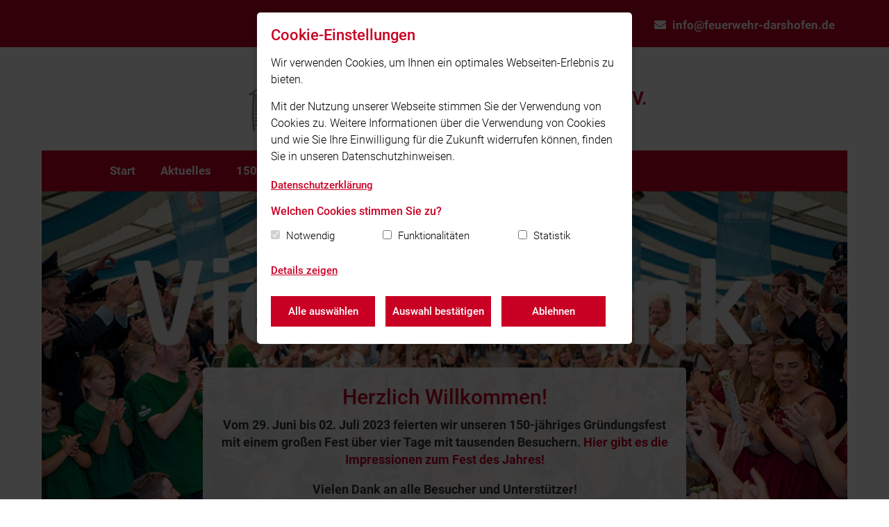

--- FILE ---
content_type: text/html; charset=utf-8
request_url: https://www.feuerwehr-darshofen.de/
body_size: 32066
content:

<!doctype html>
<html lang="de" data-language="de">
<head>
    <meta charset="utf-8">
    <meta name="viewport" content="width=device-width, initial-scale=1, shrink-to-fit=no">
    <link rel="apple-touch-icon" sizes="180x180" href="/static/images/fav/apple-touch-icon.png">
    <link rel="icon" type="image/png" sizes="32x32" href="/static/images/fav/favicon-32x32.png">
    <link rel="icon" type="image/png" sizes="16x16" href="/static/images/fav/favicon-16x16.png">
    <link rel="manifest" href="/static/images/fav/site.webmanifest">
    <link rel="shortcut icon" href="/static/images/fav/favicon.ico">
    <meta name="msapplication-config" content="/static/images/fav/browserconfig.xml">
    <meta name="msapplication-TileColor" content="#ffffff">
    <meta name="theme-color" content="#c90024">
    
    <link rel="stylesheet" href="/static/CACHE/css/output.9a0e52fc4700.css" type="text/css">
    

    
    
    <script type="text/javascript">
        function documentReadyCall() {
        }

        function initMap() {
        }
    </script>
    <!-- @formatter:off -->
    <title>Freiwillige Feuerwehr Darshofen e.V. - Startseite - Freiwillige Feuerwehr Darshofen e.V.</title>
    <!-- @formatter:on -->
    <meta name="description" content="Aktuelle Informationen und Berichte der Freiwilligen Feuerwehr Darshofen in der Gemeinde Parsberg. "/>

    
        <script>
            
            var gaProperty = 'UA-64558692-2';
            
            var disableStr = 'ga-disable-' + gaProperty;
            if (document.cookie.indexOf(disableStr + '=true') > -1) {
                window[disableStr] = true;
            }

            

            function gaOptout() {
                document.cookie = disableStr + '=true; expires=Thu, 31 Dec 2099 23:59:59 UTC; path=/';
                window[disableStr] = true;
                
                    document.cookie = 'ga-disable-UA-227582636-1=true; expires=Thu, 31 Dec 2099 23:59:59 UTC; path=/';
                
                alert('Das Tracking durch Google Analytics wurde in Ihrem Browser für diese Website deaktiviert.');
            }

            function ga_code() {
                (function (i, s, o, g, r, a, m) {
                    i['GoogleAnalyticsObject'] = r;
                    i[r] = i[r] || function () {
                        (i[r].q = i[r].q || []).push(arguments)
                    }, i[r].l = 1 * new Date();
                    a = s.createElement(o),
                        m = s.getElementsByTagName(o)[0];
                    a.async = 1;
                    a.src = g;
                    m.parentNode.insertBefore(a, m)
                })(window, document, 'script', 'https://www.google-analytics.com/analytics.js', 'ga');

                ga('create', 'UA-64558692-2', 'auto');

                
                    ga('create', 'UA-227582636-1', 'auto', 'clientTracker');
                

                ga('set', 'anonymizeIp', true);
                ga('send', 'pageview');

                
                    ga('clientTracker.set', 'anonymizeIp', true);
                    ga('clientTracker.send', 'pageview');
                
            }
        </script>
    

    <script type="text/javascript">
        var trigger_functions = [];
    </script>
    
        
    
</head>
<body class="">


<header>
    
<nav class="navbar navbar-meta-navigation">
    <div class="container">
        
        <div class="navbar-nav ml-auto navbar-meta-navigation-right">
            
                <div class="nav-item">
                    <a class="nav-link" href="mailto:info@feuerwehr-darshofen.de">
                        <i class="fas fa-envelope"></i>info@feuerwehr-darshofen.de</a>
                </div>
            
            

            



        </div>
    </div>
</nav>
    <div class="container">
        <div class="navigation-logo nav-padding clearfix navigation-logo-small">
            <a class="navbar-brand clearfix" href="/">
                <div class="navbar-brand-inner">
                    
                        <img class="logo" alt="Freiwillige Feuerwehr Darshofen e.V."
                             src="/media/Logo_FFW_SW_D9AIVrZ.png">
                    
                    
                        <h2 class="navigation-logo-title">Freiwillige Feuerwehr Darshofen e.V.</h2>
                    
                </div>
            </a>
        </div>

        <nav class="navbar navbar-expand-xl navbar-main-navigation nav-padding">
            <button class="navbar-toggler" type="button" data-toggle="collapse"
                    data-target="#navbarSupportedContent"
                    aria-controls="navbarSupportedContent" aria-expanded="false" aria-label="Toggle navigation">
                <span class="navbar-toggler-icon">Menü</span></button>
            <div class="collapse navbar-collapse" id="navbarSupportedContent">
                <ul class="navbar-nav mr-auto flex-wrap">
                    


    
        <li class="nav-item">
            
                <a class="nav-link"
                   href="/">Start</a>
            
        </li>
    

    
        <li class="nav-item">
            
                <a class="nav-link"
                   href="/aktuelles/">Aktuelles</a>
            
        </li>
    

    
        <li class="nav-item dropdown">
            
                <a class="nav-link dropdown-toggle"
                   href="/150-jahre-fest/">150 Jahre</a>
            
            <ul class="dropdown-menu">
                


    
        <li class="nav-item">
            
                <a class="nav-link"
                   href="/150-jahre-fest/programm/">Programm</a>
            
        </li>
    

    
        <li class="nav-item">
            
                <a class="nav-link"
                   href="/150-jahre-fest/festausschuss/">Festausschuss</a>
            
        </li>
    

    
        <li class="nav-item">
            
                <a class="nav-link"
                   href="/150-jahre-fest/festdamen/">Festdamen</a>
            
        </li>
    

    
        <li class="nav-item">
            
                <a class="nav-link"
                   href="/150-jahre-fest/aufstellung-zum-festzug/">Aufstellung zum Festzug</a>
            
        </li>
    


            </ul>
        </li>
    

    
        <li class="nav-item">
            
                <a class="nav-link"
                   href="/termine-darshofen/">Termine</a>
            
        </li>
    

    
        <li class="nav-item dropdown">
            
                <a class="nav-link dropdown-toggle"
                   href="/aktive/einsatze/">Aktive</a>
            
            <ul class="dropdown-menu">
                


    
        <li class="nav-item">
            
                <a class="nav-link"
                   href="/aktive/einsatze/">Einsätze</a>
            
        </li>
    

    
        <li class="nav-item">
            
                <a class="nav-link"
                   href="/aktive/uebungen/">Übungen</a>
            
        </li>
    

    
        <li class="nav-item">
            
                <a class="nav-link"
                   href="/aktive/aktive_fuehrung/">Führungskräfte</a>
            
        </li>
    


            </ul>
        </li>
    

    
        <li class="nav-item dropdown">
            
                <a class="nav-link dropdown-toggle"
                   href="/verein/vorstand/">Verein</a>
            
            <ul class="dropdown-menu">
                


    
        <li class="nav-item">
            
                <a class="nav-link"
                   href="/verein/vorstand/">Vorstandschaft</a>
            
        </li>
    

    
        <li class="nav-item">
            
                <a class="nav-link"
                   href="/verein/termine/">Termine</a>
            
        </li>
    

    
        <li class="nav-item">
            
                <a class="nav-link"
                   href="/verein/mitglied-werden/">Mitglied werden!</a>
            
        </li>
    


            </ul>
        </li>
    

    
        <li class="nav-item">
            
                <a class="nav-link"
                   href="/jugend/">Jugend</a>
            
        </li>
    


                </ul>
                <button class="navbar-toggler navbar-toggler-mobile" type="button" data-toggle="collapse"
                        data-target="#navbarSupportedContent"
                        aria-controls="navbarSupportedContent" aria-expanded="false"
                        aria-label="Toggle navigation">
                    <span class="navbar-toggler-icon-mobile">&#x2715;</span></button>
            </div>
        </nav>
    </div>
</header>

    <div class="container banner-container--container">
        

<div class="row">
    
        

<div class="col-12">
    
        

    
        <div class="owl-carousel banner-container banner-container-no-loop">
            
                

    <div class="banner-item">
        <div class="banner-element banner-element-image banner-element-has-image">
            
            
            
            <picture>
                <source media="(max-width:576px)" srcset="/media/filer_public_thumbnails/filer_public/60/fd/60fd2f0c-d60a-4218-bac2-eec76a6857a3/danke_150jahre_web.jpg__576x400_q85_crop_subsampling-2_upscale.webp">
                <source media="(max-width:992px)" srcset="/media/filer_public_thumbnails/filer_public/60/fd/60fd2f0c-d60a-4218-bac2-eec76a6857a3/danke_150jahre_web.jpg__992x550_q85_crop_subsampling-2_upscale.webp">
                <img class="img-fluid" src="/media/filer_public_thumbnails/filer_public/60/fd/60fd2f0c-d60a-4218-bac2-eec76a6857a3/danke_150jahre_web.jpg__1300x650_q85_crop_subsampling-2_upscale.webp" alt="">
            </picture>
            
                <div class="banner-caption-container">
                    <div class="banner-caption">
                        
                            <div class="text-plugin-container"><h2 style="text-align: center;">Herzlich Willkommen!</h2>

<p style="text-align: center;"><strong>Vom 29. Juni bis 02. Juli 2023 feierten wir unseren 150-jähriges Gründungsfest mit einem großen Fest über vier Tage mit tausenden Besuchern. </strong><span aria-label="cms-plugin Steuerelement" contenteditable="false" role="region" tabindex="-1"><strong><a href="/150-jahre-fest/">Hier gibt es die Impressionen zum Fest des Jahres!</a></strong></span></p>

<p style="text-align: center;"><strong>Vielen Dank an alle Besucher und Unterstützer!</strong></p>

<p style="text-align: center;"><strong>Weiterhin könnt ihr euch hier über unsere <a href="https://www.feuerwehr-darshofen.de/termine-darshofen/" title="Termine"> Termine</a> und <a href="https://www.feuerwehr-darshofen.de/aktive/einsatze/" title="Einsätze">Einsätze</a> informieren oder unsere Aktivitäten auf <a href="https://www.facebook.com/profile.php?id=100081514346971" target="_blank" title="Facebook">Facebook</a> verfolgen.</strong></p></div>
                        
                    </div>
                </div>
            
        </div>
    </div>

            
        </div>
    

    
</div>

    
</div>

    </div>


    <main>
        <div class="container">
            <div class="section">
                <div class="content-padding">
                    <div class="page-description"></div>
                    
                    

    
    <div class="lfv-nav-tabs-container">
        <nav>
            <div class="nav nav-tabs lfv-nav-tabs" id="navStartSeiteTabs" role="tablist">
                
                    <a class="nav-link active" data-toggle="tab"
                       href="#tab-aktuelles"
                       role="tab"
                       aria-controls="tab-aktuelles" aria-selected="true">Aktuelles</a>
                
                
                    <a class="nav-link" data-toggle="tab"
                       href="#tab-einsatzberichte" role="tab"
                       aria-controls="tab-einsatzberichte">Einsatzberichte</a>
                
                
            </div>
        </nav>
    </div>
    <div class="tab-content" id="navStartSeiteTabsContent">
        
            <div class="tab-pane fade show active" id="tab-aktuelles"
                 role="tabpanel"
                 aria-labelledby="tab-aktuelles">
                <div class="nav-start-seite-tabs-content-headline-mobile"><h2>Aktuelles</h2></div>
                <div class="row">
                    
                        <div class="col-12 col-sm-6 col-md-4">
                            <article class="teaser-element">
                                
                                <a href="/aktuelles/150-jahre-ffw-darshofen-vom-29-juni-02-juli-2023/" class="nachricht-link"
                                   data-targetid="42">
                                    <div class="image">
                                        
                                            
                                            <img class="img-fluid"
                                                 src="/media/filer_public_thumbnails/filer_public/a6/37/a6370ce0-705d-4f0f-b2f8-fb101314c3aa/dsc04379.jpg__400x400_q85_crop_subsampling-2_upscale.webp"
                                                 alt="dsc04379.jpg"/>
                                        
                                    </div>
                                    <div class="teaser-element-body">
                                        <div class="text">
                                            <h3 class="heading">150 Jahre FFW Darshofen vom 29. Juni - 02. Juli 2023</h3>
                                            <div class="teaser-element-content-info">
                                                
                                                <span class="date">16.07.2023</span>
                                            </div>
                                            <div class="teaser-element-text">Vom 29. Juni bis 02. Juli 2023 feierten wir unseren 150-jähriges Gründungsfest mit einem großen Fest über vier Tage mit tausenden Besuchern.

 
Hier gibt es die Impressionen zu…</div>
                                        </div>
                                        <button class="btn btn-red-secondary">Mehr lesen</button>
                                    </div>
                                </a>
                            </article>
                        </div>
                    
                        <div class="col-12 col-sm-6 col-md-4">
                            <article class="teaser-element">
                                
                                <a href="/aktuelles/aufstellung-zum-festzug-und-karte/" class="nachricht-link"
                                   data-targetid="43">
                                    <div class="image">
                                        
                                            
                                            <img class="img-fluid"
                                                 src="/media/filer_public_thumbnails/filer_public/68/d1/68d11368-1410-403d-9aba-e5f26d23de30/luftbild_festzug_ffw_darshofen_2023.png__400x400_q85_crop_subsampling-2_upscale.webp"
                                                 alt="luftbild_festzug_ffw_darshofen_2023.png"/>
                                        
                                    </div>
                                    <div class="teaser-element-body">
                                        <div class="text">
                                            <h3 class="heading">Aufstellung zum Festzug und Karte</h3>
                                            <div class="teaser-element-content-info">
                                                
                                                <span class="date">25.06.2023</span>
                                            </div>
                                            <div class="teaser-element-text">Auf die Plätze, fertig, los..😎

Unsre Aufstellung für den Festzug am Sonntag !

Startschuss ist 14:00 Uhr 🔥

Reihenfolge erfolgte durch Anmeldung. 

Zur Info: am Festsonnt…</div>
                                        </div>
                                        <button class="btn btn-red-secondary">Mehr lesen</button>
                                    </div>
                                </a>
                            </article>
                        </div>
                    
                        <div class="col-12 col-sm-6 col-md-4">
                            <article class="teaser-element">
                                
                                <a href="/aktuelles/aufstellung-zum-festzug-ist-online/" class="nachricht-link"
                                   data-targetid="45">
                                    <div class="image">
                                        
                                            
                                            <img class="img-fluid"
                                                 src="/media/filer_public_thumbnails/filer_public/63/94/6394dde8-c30b-4422-8f53-6739861ecdc4/festzug_feuerwehr_darshofen_aufstellung.png__400x400_q85_crop_subsampling-2_upscale.webp"
                                                 alt="festzug_feuerwehr_darshofen_aufstellung.png"/>
                                        
                                    </div>
                                    <div class="teaser-element-body">
                                        <div class="text">
                                            <h3 class="heading">Aufstellung zum Festzug ist online</h3>
                                            <div class="teaser-element-content-info">
                                                
                                                <span class="date">18.06.2023</span>
                                            </div>
                                            <div class="teaser-element-text">Aufstellung zum Festzug ist jetzt online. In Kürze folgt noch die Karte zur Aufstellung sowie der Festzugverlauf.</div>
                                        </div>
                                        <button class="btn btn-red-secondary">Mehr lesen</button>
                                    </div>
                                </a>
                            </article>
                        </div>
                    
                </div>
                
            </div>
        
        
            <div class="tab-pane fade"
                 id="tab-einsatzberichte" role="tabpanel"
                 aria-labelledby="tab-einsatzberichte">
                <div class="nav-start-seite-tabs-content-headline-mobile"><h2>Einsatzberichte</h2></div>
                <div class="row">
                    
                        <div class="col-12 col-sm-6 col-md-4">
                            <article class="teaser-element">
                                
                                <a href="/aktive/einsatze/unbekannte-rauchentwicklung/" class="einsatz-link"
                                   data-targetid="15">
                                    <div class="image">
                                        
                                            <img class="img-fluid"
                                                 src="/static/images/dummy/dummy-einsatz.png"
                                                 alt="Einsatz Fallback"/>
                                        
                                    </div>
                                    <div class="teaser-element-body">
                                        <div class="text">
                                            <h3 class="heading">Unbekannte Rauchentwicklung</h3>
                                            <div class="teaser-element-content-info">
                                                
                                                <span class="date">06.10.2022</span>
                                            </div>
                                            <div class="teaser-element-text">Unbekannte Rauchentwicklung</div>
                                        </div>
                                        <button class="btn btn-red-secondary">Mehr lesen</button>
                                    </div>
                                </a>
                            </article>
                        </div>
                    
                        <div class="col-12 col-sm-6 col-md-4">
                            <article class="teaser-element">
                                
                                <a href="/aktive/einsatze/verkehrsunfall-mit-2-pkws/" class="einsatz-link"
                                   data-targetid="17">
                                    <div class="image">
                                        
                                            
                                            <img class="img-fluid"
                                                 src="/media/filer_public_thumbnails/filer_public/72/18/72180cc2-0959-429d-8106-d6409e964979/2022-08-05_14-54-25.jpg__400x400_q85_crop_subsampling-2_upscale.webp"
                                                 alt="2022-08-05_14-54-25.jpg"/>
                                        
                                    </div>
                                    <div class="teaser-element-body">
                                        <div class="text">
                                            <h3 class="heading">Verkehrsunfall mit 2 PKWs</h3>
                                            <div class="teaser-element-content-info">
                                                
                                                <span class="date">05.08.2022</span>
                                            </div>
                                            <div class="teaser-element-text">Verkehrsunfall</div>
                                        </div>
                                        <button class="btn btn-red-secondary">Mehr lesen</button>
                                    </div>
                                </a>
                            </article>
                        </div>
                    
                        <div class="col-12 col-sm-6 col-md-4">
                            <article class="teaser-element">
                                
                                <a href="/aktive/einsatze/brand-eines-wohnhauses/" class="einsatz-link"
                                   data-targetid="18">
                                    <div class="image">
                                        
                                            
                                            <img class="img-fluid"
                                                 src="/media/filer_public_thumbnails/filer_public/11/28/1128df2e-3c25-42df-a763-6aceb7ce5f10/2022-03-25_14-54-24.jpg__400x400_q85_crop_subsampling-2_upscale.webp"
                                                 alt="2022-03-25_14-54-24.jpg"/>
                                        
                                    </div>
                                    <div class="teaser-element-body">
                                        <div class="text">
                                            <h3 class="heading">Brand eines Wohnhauses</h3>
                                            <div class="teaser-element-content-info">
                                                
                                                <span class="date">25.03.2022</span>
                                            </div>
                                            <div class="teaser-element-text">Wohnhausbrand</div>
                                        </div>
                                        <button class="btn btn-red-secondary">Mehr lesen</button>
                                    </div>
                                </a>
                            </article>
                        </div>
                    
                </div>
                
            </div>
        
        
    </div>

                </div>
            </div>
            
<div class="section section-bg-red">
    <div class="content-padding teaser-element-info-block-container ">
        <h2>Wer wir sind, was wir tun</h2>
        <div class="row">
            <div class="col-12 col-sm-6 col-md-4">
                <article class="teaser-element-info-block">
                    <div class="icon"><i class="fal fa-map-signs"></i></div>
                    <div class="text">
                        <h3>Retten</h3>
                        Das Retten ist die Abwendung einer Lebensgefahr von Menschen durch Sofortmaßnahmen (Erste
                        Hilfe),
                        die der Erhaltung oder Wiederherstellung von Atmung, Kreislauf oder Herztätigkeit dienen
                        und/oder
                        Befreien aus einer Zwangslage durch technische Rettungsmaßnahmen. Tätigkeitsfelder hierfür sind
                        z.
                        B. Feuer, Überschwemmungen oder Verkehrsunfälle.
                    </div>
                </article>
            </div>
            <div class="col-12 col-sm-6 col-md-4">
                <article class="teaser-element-info-block">
                    <div class="icon"><i class="fal fa-map-signs"></i></div>
                    <div class="text">
                        <h3>Löschen</h3>
                        <p>Das Löschen ist die älteste Aufgabe der Feuerwehr. Bei diesem so genannten abwehrenden
                            Brandschutz werden unterschiedlichste Brände mit Hilfe spezieller Ausrüstung bekämpft.
                            Aufgrund
                            der zunehmenden Aufgabenvielfalt der Feuerwehr nehmen die technischen Hilfeleistungen stark
                            zu –
                            die Feuerwehr entwickelt sich zur Hilfeleistungsorganisation.</p>
                    </div>
                </article>
            </div>
            <div class="col-12 col-sm-6 col-md-4">
                <article class="teaser-element-info-block">
                    <div class="icon"><i class="fal fa-map-signs"></i></div>
                    <div class="text">
                        <h3>Bergen & Schützen</h3>
                        <p>Vorbeugende Maßnahmen (das Schützen) beinhalten im Wesentlichen Elemente des vorbeugenden
                            Brandschutzes. Besonders in Industrienationen wird dem Betriebsbrandschutz immer mehr
                            Augenmerk
                            geschenkt, sei es durch eigene betriebliche oder durch öffentliche Feuerwehren.</p>
                    </div>
                </article>
            </div>
        </div>
    </div>
</div>
            <div class="section">
                <div class="content-padding">
                    
                </div>
            </div>
            
        </div>
    </main>


    
        

<div class="container">
    <div class="section section-bg-red section-contact">
        <div class="content-padding">
            <div class="row">
                <div class="col-md-4">
                    <div class="section-contact-content">
                        <h3>Kontaktieren Sie uns:</h3>
                        <p><strong>
                            Freiwillige Feuerwehr Darshofen e.V. </strong> <br>
                            Parsberger Straße 13<br>
                            92331 Darshofen</p>
                        
                            <p>
                                <a href="mailto:info@feuerwehr-darshofen.de">info@feuerwehr-darshofen.de</a>
                            </p>
                        
                        <p>
                            </p>
                    </div>
                </div>
                <div class="col-md-8">
                    <div class="map-container">
                        <div id="mapFooter" style="height: 586px; width: 100%;"></div>
                    </div>
                </div>
            </div>
        </div>
    </div>
</div>

    <script src="https://cdn.apple-mapkit.com/mk/5.x.x/mapkit.js" type="text/javascript"></script>


    <script>
        var map;
        var workAnnotation;
        var work;

        function initMap() {
            if (document.getElementById('mapFooter')) {
                var MarkerAnnotation = mapkit.MarkerAnnotation,
                    clickAnnotation;
                work = new mapkit.Coordinate(49.170013000000, 11.691927000000);

                mapkit.init({
                    authorizationCallback: function (done) {
                        done('eyJ0eXAiOiJKV1QiLCJhbGciOiJFUzI1NiIsImtpZCI6IjRLOUc5N0o3TDMifQ.eyJpc3MiOiJUREs3NlVMMzVDIiwiaWF0IjoxNzYzMTY1NTc5LCJleHAiOjE3NjMxNjU2Mzl9.dCB0igvS_DCctFMByb5yIhcwIe9IumAgCIuT6JWPS4sWIPC0_VQGAeuvbS3i03Ji3zrtX6auVcYXpIJqEX0qaA');
                    }
                });
                map = new mapkit.Map("mapFooter");

                workAnnotation = new MarkerAnnotation(work);
                workAnnotation.color = "#c90024";
                workAnnotation.title = "Freiwillige Feuerwehr Darshofen e.V.";
                workAnnotation.selected = "true";
                map.showItems([workAnnotation]);
                var zoomFactor = 0.04;
                var new_bounds = new mapkit.BoundingRegion(work.latitude + zoomFactor, work.longitude + zoomFactor, work.latitude - zoomFactor, work.longitude - zoomFactor);
                map.setRegionAnimated(new_bounds.toCoordinateRegion());
            }
        }
    </script>

    


<footer>
    <div class="container">
        <div class="footer-inner">
            <div class="content-padding">
                <div class="row">
                    <div class="col-12 col-md-6 col-lg-4">
                        <h4>Unser Leitsatz</h4>
                        <p>Retten. Bergen. Schützen. Löschen.</p>
                    </div>
                    <div class="col-12 col-md-6 col-lg-5">
                        
                    </div>
                    <div class="col-12 col-md-12 col-lg-3">
                        
                            <h4>Social Media</h4>
                            <p>Auch unterwegs immer auf dem Laufenden bleiben? Bleiben Sie mit uns in Kontakt und
                                vernetzen Sie sich mit uns!</p>
                            <div class="footer-icons hi-icon-effect-8">
                                
                                    <a target="_blank" href="https://www.facebook.com/profile.php?id=100081514346971"
                                       class="fab fa-facebook-f"></a>
                                
                                
                                
                                
                                
                                
                                

                            </div>
                        
                    </div>
                </div>
                <div class="footer-bottom">
                    <div class="row">
                        <div class="col-12 col-lg-4 margin-top-20">
                            <div class="footer-feuerwehr-title">
                                © 2025 Freiwillige Feuerwehr Darshofen e.V.
                            </div>
                        </div>
                        <div class="col-12 col-lg-8 margin-top-20">
                            <a href="/impressum">Impressum</a> | <a href="/datenschutz">Datenschutz</a> | <a href="#"
                                                                                                             class="btn-cookie-settings">Cookie-Einstellungen</a>
                        </div>
                        <a href="#" id="scrollToTop"><i class="fal fa-angle-up"></i></a>
                    </div>
                </div>
            </div>
        </div>
    </div>
</footer>
<div id="cookieConsent"></div>
<script src="/static/CACHE/js/output.fc97ac05b30e.js"></script>


</body>
</html>
